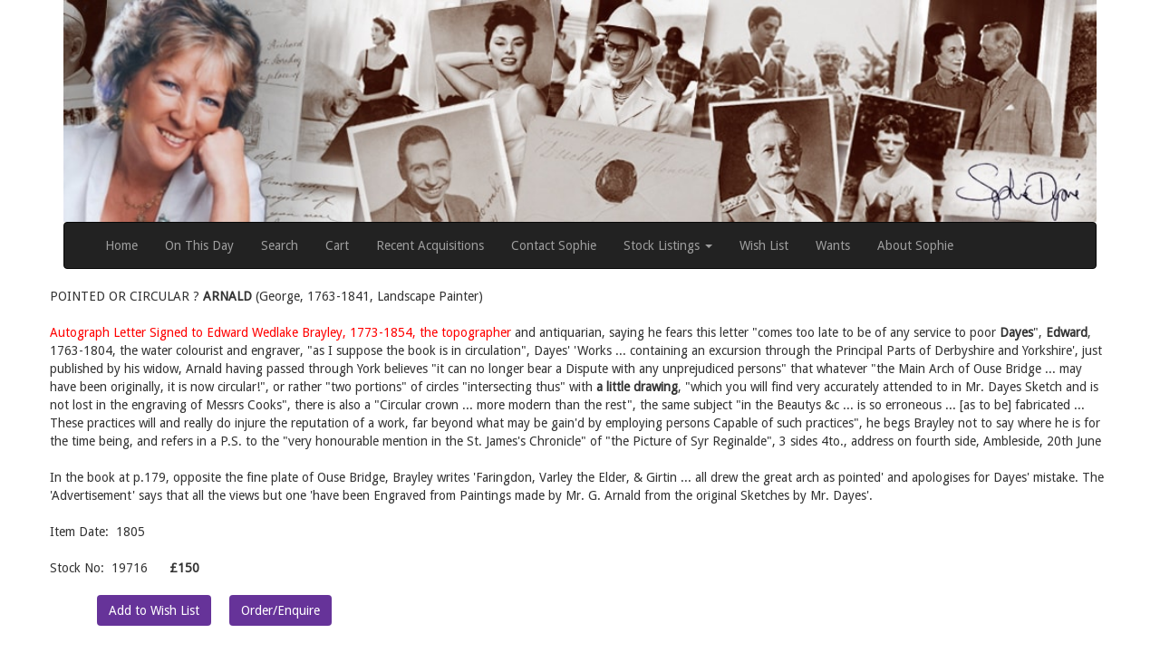

--- FILE ---
content_type: text/html; charset=utf-8
request_url: https://www.sophiedupreautographs.com/StockItem.aspx?s=19716
body_size: 11166
content:


<!DOCTYPE html>
<html lang="en">

<head><meta name="msvalidate.01" content="5AB2B40478CA891128B7DDC587B8C158" /><meta charset="utf-8" /><meta http-equiv="X-UA-Compatible" content="IE=edge" /><meta name="viewport" content="width=device-width, initial-scale=1" /><link href="https://fonts.googleapis.com/css?family=Droid+Sans" rel="stylesheet" type="text/css" /><link href="https://fonts.googleapis.com/css?family=Open+Sans" rel="stylesheet" type="text/css" /><link href="https://fonts.googleapis.com/css?family=Roboto" rel="stylesheet" type="text/css" />

    <!-- Bootstrap -->
    <link href="Content/bootstrap.css" rel="stylesheet" /><link href="Additional.css" rel="stylesheet" />

    <!-- jQuery (necessary for Bootstrap's JavaScript plugins) -->
    <script src="Scripts/jquery-3.1.1.min.js"></script>
    <!-- Include all compiled plugins (below), or include individual files as needed -->
    <script src="Scripts/bootstrap.min.js"></script>
    <script src="Scripts/bootbox.min.js"></script>

    <!-- HTML5 shim and Respond.js for IE8 support of HTML5 elements and media queries -->
    <!--[if lt IE 9]>
      <script src="https://oss.maxcdn.com/html5shiv/3.7.2/html5shiv.min.js"></script>
      <script src="https://oss.maxcdn.com/respond/1.4.2/respond.min.js"></script>
    <![endif]-->

    <title>
	sophiedupreautographs.com
</title>
    <!-- Global site tag (gtag.js) - Google Analytics -->
    <script async src="https://www.googletagmanager.com/gtag/js?id=UA-108224097-1"></script>
    <script>
        window.dataLayer = window.dataLayer || [];
        function gtag() { dataLayer.push(arguments); }
        gtag('js', new Date());

        gtag('config', 'UA-108224097-1');
    </script>

    
    <meta name="keywords" content="Sophie Dupre,autographs, manuscripts, royal collection, quality cabinet photos, signed historical letters, Nelson, Napoleon, Duke, King, Queen, family, Queens Birthday, Alfred Russell, Wallace, Charles Darwin" />
<meta name="description" content="sophie dupre, autographs, manuscripts, royal, collection, photos, signed historical letters, queen, king, royal family" />
</head>
<body style="font-size: 14px; font-family: 'Droid Sans', sans-serif;">
    <form method="post" action="./StockItem.aspx?s=19716" id="form1">
<div class="aspNetHidden">
<input type="hidden" name="__VIEWSTATE" id="__VIEWSTATE" value="NgM4Cx/XjCgXQWrGOhL2kzIyetzOPYJvydptZ9QMyh5MGNnzb2CPu2pDBBdFRwtZ6VAA5O4LUFmAylqlVMY99/WdKPdGaYsJ19jTWdK93nCsvT5a01Q0meX7iZeVJERF3QRFhggYlbEU3kKD9ORE35jWf62DjfHrJOWKtIV0zBWpn7kgIjbYHWDBLU8grq0QkfSwYILqCEKvZOwNA9dYP5EFiAnL0FwXdsFPX/3rD6w8Ti8EJvm09F70KqVrCrP1J+Zo0tjI4yRb91idiKMQB4tyWoVHPwf7LobWOtyeNpE0KISWwR/6+RzmZX6amJMwow4g1sEIH/SdixdvPWFhZh59sPQM3vZ4QNZvpRwGX3msX1g+1fIVf36cblXyNOBe9prhe2de92rsTlH2/XqxezCsD/K8YKTnpqJuPXMxPx1rODJl+euFc7J4zZGgIjT8W685cw2RQ8GNxCJKhB/wWTuUAZemdMZyTJUrC7dIvqt416A2DknCi1mtXXs5rl3kcIAGKBrnF/3db+x8WdtbVMNVfLd+mca5MKz0opoo7swXNir5T9pBcMob3C3VCECvGScLOKSLLutq85Hk++6ZUQnKaSnLZYERPQetFXk2OBu7nMPTkyeT9+DFHiLXUfHXAGCYIe5ENI37eid1c2VAeSpDruPVb5+wWZKxSgKpQdMkFWwdwtjy4LfoHz6hKhFsn/tvE7ttnrfCkmfyPe+A0lenWOjQpuZkVTbD3HrtKFKzb636Sm/T9sDubLDrEV1sG4DT5JnhLy5y8gYlDl50GMugikx8bSKBhH+LsHMIFP/Hji4xBEBtjo5EvHqJgFkKYffsqWVAtxPima3spTBGNxkZPOLgonNpi1TcStCeJVaqanEbY6mnVyy4dcozAVI8kO3VnelA6IdTr+gnk2CKoxf5zrUzhYHc6wqzXqMYW4nywD/35Qftzuvxt3VvddzuqYLx5UVGw8VI3AMOcp+B9AoEs8Cmqc05SY9WwFr4lnV2fvePSvjF9sJQGIYy3SaC+NZP3Aiv+IKi0F5OQMNFOV44MHUdwlXJRtLHMkLt3zST8eROV6Rxn/srP/0PYAGYwovzfpPC85T6skqdeVcL8OQbm0aCdsBsY0AxbG7cxZTPw8ert+x8kCMqJXJ/T9ZmBGnoGN4a5Ro0oKm3n8d3fU8m7LkpELVBf2fNvdv2Kvg8TPJIDRpwC/sSBRrw3PnYHdvgyVIDMnDXcscNwgSA9Hk750ga5gHE8f43hGS3rYan4YIs4i4+53BPxQZikBlFId/LF78MFfhTlGk14BdRmcH6VcA2jFLHo/5T7zHxpYL7rN07QgRcTrwnT71XwePNzD4FrnJVVePLTopvnZbIjgBJBVYKFGZyPigiaILfsC74yo12Uk3yDfN6OYRhehrxOCmGro7RccTLoZ+fAMXiVO1M+r4aX/80pdg0MGxrOq5SlVMplws37YTq5n3HR11JRE1jV9m/ivfGWUblOs1R0xHhVVfZJLUaGG/azKNDSmZMY466RMD7BdxbqhtwPxzZCOnFR05l3ETfjS+T1tGfmbdx5yd+SxCCE0i2TNor8PFogeKPFCD1rP6unXYIvSXoe21Tb2d/8cvrvtd+0ScyEEf0POZ+fZtUNsYq2Amess5aaJhYmNynx9HAsYRkHB/6pGRsQh6sETKvGv+BSmFlpGOAXIIwJQkvzmjAxQDWDeNp2ETmPOxN3C2lMDZdEkF3aiCeGpAcQ5OF9bowvptAy7Qk80Y3lpKHKf7ALWz6EJ74Pr7buC7/93EqUUpW7OBbUSX0aPax4zMswB4N8BHoHGoWTSmHLuHjEGdycr3bS7h26AwIrzLPcUrGsFuYJB7MZpQ9PtTaJvIo7uE/qwU0niC6huF1K4SPAa4N1ceGUN5u1OHI0tZ9bs0dcPO23jmqOqnc/DWBlNo9r6S1o+wB9sUolpYdE6xJjExf9mtwgNQRb7rQcE9fZauO/yYvzcQiK8vNugwnmmAlYEoC4lAAJcZsXPasrlRAfJKs9+10XrmnqJWkb/OWxVuysIpw+0WPYugaNXDOOU31H+JO3S9FYfRJ7AGRmYaAnWL1zxKid/7Fa1ZNs6xOf/fomZZCgRcbjSho+qb4UwqdczNXMVdIhgIVhTAcmqliszeH70knf8npiHLRbsf4FNHqq7sNetgb93K1g2KHNMNX4sS6v8qB4F30cDjH3pCgWno8noHKRUXErrycZNPnpTmo6p4RPjb/+hLxr2ZcRxOZjvoVxmO5b6mrVhqiggWZXAWVtZC9oUx9inVStr8xR+QikU6qiENMCiui3nUEFUh2yZ5MMjTDS4Bc6xWt0txUIIDPXL99EhKHqp+WXOx2m39r/bHI3qkEwKHNbqM7pL+NIg4fDla3iQaVCQKfJFzZwqxLzVwikK3G9X2hXm5+SDmo34Y0qoej4V/A/qo2skAGxmaFo/+vi3inoznsEQgVvyMeJ0NwDpt7T2NsFCG1BnqoZjd2//XDOmeGw38uLeo8QiNOFuq0Ohh7CCRcL5OEJsS4/HcERfOyLGWewmxe9MSwd8511IIuXnVk8rwJ4Tf/X/o1P+eSVI7DM9nxAqPJweV8cZjsuxookaockeBOIFLrweOXp1iuTgENdtJIAb5fDdzsM+xpoSZbsjptUxT2GKPnpY8bFcXOBBUIMPacgn2P5cqnYNzVbMfAR9x0lQdmJ6rc+9GXF65tZf6HJRuyn15qyvZuEbxo9s8G067wNlz9Xt+UbrU3IM+BYG/fJUQJp08Ta43srFeAta5vBIFTiI0P8J5s3zGAWp59HsFir3BRtJUZnjq+mqOXYpCX9DY0Oa7ZdWdoHI0jEcodpyDI3ZKYXzkmc5AsLt5ndzpLHKMOTgU8qD/JqS2gkOwsrCrklLHaGfzklYRwO7xXtmpyITAmLKeodqcdwyxK52iKuARGT8vWreexmQW106VY8UmiAt9hLt2WKe82U4iDVnPKTLz5JXV5jzZNY2yT/FY9IY1ffw9lL9LpNqhY5rGPVGHP84B0PWIs7l4pYj6MEE9bSPOzuORAJkmFd8xGL3+HOLhZ4frXJrYmIWX9doFjAEoiRlFUF8OCxaKSg+L7KrRffZC4kF97HvslIbH3Vu40XwADDxe3HYDw+yVZX8ACPr/h9XLFtNjAhnQ72XFXJE0ewWMVSfynLsK7lCjhQrreGT1tL+gxC9Yu4NSZ3qqDtMK5+EzyjiovEZX3iox/[base64]/gKL8SNGMR3vlRkx6AeuGkjLiT7yY1kklgB8vM52gy11InIM52Z0oJk5eXETekMclGfTVzj8KxRGdSiimw/JtAOduRf5Cjaxi5Qx7X/e1HvqfcQ0MPZhIpYql0Lc2mHur0t/Bz1MKGlgCoy1iGMFFwIdlDmTiwMryc2OkJdjLRC/RwbXfMQG4Fy03bqUild7zs6oc/+PXe9037+DoiwRAuRZHpuzmkg57dDx/Y3XpW5TKfLWGyEQjt6DLUfSc51TS+WCdhjO4SJYkAbpbTi7DhjdwQqnIpK5JszFB1m01pcQ2OkY43T29OGCyBHR/fLNa3zF6gVSkszUj2bxjozjMWPCK1sfDZ8rPbn4LehQfg7hi8Z/XiOJaZi5Jvh4lL+AGdtISTLbvvr9tduKfpwp4CzyB+J84rdN/7pm1bpbXFQISXg6u0YPSOjnqfP+8bsLmsUBRr6HWHPQMT/Yib5QGaYZ0VMUXcNbfCmMd3tEmHqO1QSvS5EsVK5AwGdjla1qm194m88qDbEvyRZeKusd8q8X4ZGRT5yj0dtqg37oL5dBjp9h8yuwKn5SZHXNWEvfXVTjc8u8HJuf/zuo04RT9q3x4MjjH0PlbVzvVsheEg2KsIaDma/[base64]/jlyZzizi40BLDKFTjW8iQXPdZ3X3Ln4Ds3Z3AV+wmGKmuCzUWouSwjad2mpTWgMOlEA7VWPFz3yOmkbhwa/oT4wT7Fhe2LkyuBP8KgeoIOujwN8e9H/dQ+TmOWfDYYYM47g3pC7UA00SrpSZdLR1UscklTrw+pSX8imw1DTUNk2mYKo7qDnK666BTepWn0oryy7Lk2xf23+A4eAwGEPRgX+QxTa/+yXYU0m2idVYKTCw6fGL0qYheYRUMYjcekDtivV6UUO5sOZdrYtyJYp9kg2/0eZ1+d0eNycP1p1o4SZRJiwlZqTFOKd5Y6xDJhmhemZhAG7Ul9QzfmD34pOAp1eN8B4TyLIMqFQjQGbxAfesytvSYZCmlx/oW/7i0pYOstn6N07+dproUBCwZApzfM3UdV0ib5Sxc1QS6U5QXWU3sR4Gq3UZQuFnChjwmY4kubTjOebu+raA6iz2yUyhbPEKTxHautiqfxwLpMW/aXefjgIFbYdT2VAiIPPXWFJex67X/kf/0iFbj1w7CmUFq/AJ4mSooHJKi2srsFc1v6bX0bF6ErKQpLcOSakgK4/4fX7K4w8HXkQmuMp2P35bT6qhZM6VJEV81FQv6RlGWNIvkkTt1hNGcFZf28s9wbjioijJY9l5qTO8Ukx+xqG3jdMJRJ37FVBg8vPL7eDonJbN9U/JOvcciFhJEkKs/VC/bgtXC/UoLOcR7BmooQUuAia1vptjwYGtwaxuzIY2/YhqYF//sCTwI2rzzqrZ6PF/bYgvurK+YKi2yu9Okzgl/Pe58Rr9r8jdufWUokMjG6mtAYEfReUI5nKxWpXKpEdqs6B45C8KuIhE82dcA7J/Abih6S2xkUIsW1AUnuMki2IxE72Gf4uqoQK5MBavSw6Z1e0ksR0rxuLzHmC6WczPKQY6Xy1diNb43cumT7KKOoEscNhn77bqqeGFwmZgE9ZhvLlbJZd0TQ5/3ck3TShu5hxUxRuwx2dihs7qVPd2A0edFA7lovPzaU3pFH/Yp5saevyqUnkfdtBR1MlJLVq3rTnOIqAKKvOScMrzaFC2J3Nj80+KupXIdhBPY7eRGE6QJt2pilcE2Qtvj0j1tLDEiSKJXbPBcKoaKmqIs9b2s1sItUk1s/Izctkzf6ux1dVAveSjJdUFBOdnpFDEgUOeSKWlYseHG8WwE8HFlwZ6VoN9VpZKpNU8Enb/N3keSY2bC7q9pAFQ9C7dfOo=" />
</div>

<div class="aspNetHidden">

	<input type="hidden" name="__VIEWSTATEGENERATOR" id="__VIEWSTATEGENERATOR" value="F8E122BB" />
	<input type="hidden" name="__EVENTVALIDATION" id="__EVENTVALIDATION" value="adbfKOlKD71s/B+77kgaFwQHkWAWLy4KbogQqmTCXweFCmXkIh9aXC3FZYd8X3IMlWlTGrQSpkgs2I0qxtqjA75XOGZknSksrhJDu8ww9CjqOnBuSHoGjwYZaDzP+5h2" />
</div>

        <div class="container">
            <img id="ImgBanner" class="img-responsive" src="Images/Sophie_Dupre_v3_banner.jpg" align="middle" style="width:100%;" />
            <!-- nav bar -->
            <nav class="navbar navbar-inverse">
                <div class="container-fluid">
                    <div class="navbar-header">
                        <button type="button" class="navbar-toggle" data-toggle="collapse" data-target="#myNavbar">
                            <span class="icon-bar"></span>
                            <span class="icon-bar"></span>
                            <span class="icon-bar"></span>
                        </button>
                    </div>

                    <div class="collapse navbar-collapse" id="myNavbar">

                        <ul class="nav navbar-nav">
                            <li>
                                <a id="HyperLink1" title="Home" href="Default.aspx">Home</a>
                            </li>
                            <li>
                                <a id="HyperLink7" title="On This Day" href="OnThisDay.aspx">On This Day</a>
                            </li>
                            <li>
                                <a id="HyperLink8" title="Search" href="SearchPage.aspx">Search</a>
                            </li>
                            <li>
                                <a id="HyperLink9" title="Shopping Cart" href="ShoppingCart.aspx">Cart</a>
                            </li>
                            <li>
                                <a id="HyperLink10" title="Recent Acquisitions" href="RecentAcquisitions.aspx?p=1">Recent Acquisitions</a>
                            </li>
                            <li>
                                <a id="HyperLink17" title="Contact Sophie" href="Contact.aspx">Contact Sophie</a>
                            </li>
                            <li class="dropdown">
                                <a href="#" data-toggle="dropdown" class="dropdown-toggle">Stock Listings <b class="caret"></b></a>
                                <ul class="dropdown-menu">
                                    <li><a href='Products.aspx?c=13080&p=1'>Art</a></li>
<li><a href='Products.aspx?c=13081&p=1'>Literary</a></li>
<li><a href='Products.aspx?c=13082&p=1'>Military</a></li>
<li><a href='Products.aspx?c=13083&p=1'>Military or Naval</a></li>
<li><a href='Products.aspx?c=13084&p=1'>Miscellaneous</a></li>
<li><a href='Products.aspx?c=13085&p=1'>Music/Dance</a></li>
<li><a href='Products.aspx?c=13086&p=1'>Naval or Military</a></li>
<li><a href='Products.aspx?c=13087&p=1'>Political</a></li>
<li><a href='Products.aspx?c=13088&p=1'>Royalty</a></li>
<li><a href='Products.aspx?c=13089&p=1'>Science</a></li>
<li><a href='Products.aspx?c=13090&p=1'>Stage &amp; Screen</a></li>
<li><a href='Products.aspx?c=13091&p=1'>Travel &amp; Exploration</a></li>

                                </ul>
                            </li>
                            <li>
                                <a id="HyperLink16" title="Wish List" href="WishList.aspx">Wish List</a>
                            </li>
                            <li>
                                <a id="HyperLink18" title="Want Items not in Stock" href="Wants.aspx">Wants</a>
                            </li>
                            <li>
                                <a id="HyperLink11" title="About Sophie" href="About.aspx">About Sophie</a>
                            </li>
                        </ul>


                    </div>
                </div>
            </nav>
            <!-- /nav bar -->
            

    


    
<input type="hidden" name="ctl00$ContentPlaceHolder1$ShoppingCart2$Hid_SC" id="ContentPlaceHolder1_ShoppingCart2_Hid_SC" value="53e0dabc-b05f-43ef-b308-52c999c494f9" />


    

    <div class="row">

        


        
                <span id="ContentPlaceHolder1_ListView1_HeadingLabel_0">POINTED OR CIRCULAR ?</span>
                <span id="ContentPlaceHolder1_ListView1_Label1_0" style="font-weight:bold;">ARNALD</span>
                <span id="ContentPlaceHolder1_ListView1_LongTitleLabel_0">(George, 1763-1841, Landscape Painter)</span>
                <br />
                <br />
                <span id="ContentPlaceHolder1_ListView1_ItemTitleLabel_0" style="color:Red;">Autograph Letter Signed to Edward Wedlake Brayley, 1773-1854, the topographer</span>
                <span id="ContentPlaceHolder1_ListView1_ItemDescLabel_0">and antiquarian, saying he fears this letter &quot;comes too late to be of any service to poor <strong>Dayes</strong>&quot;, <strong>Edward</strong>, 1763-1804, the water colourist and engraver, &quot;as I suppose the book is in circulation&quot;, Dayes&apos; &apos;Works ... containing an excursion through the Principal Parts of Derbyshire and Yorkshire&apos;, just published by his widow, Arnald having passed through York believes &quot;it can no longer bear a Dispute with any unprejudiced persons&quot; that whatever &quot;the Main Arch of Ouse Bridge ... may have been originally, it is now circular!&quot;, or rather &quot;two portions&quot; of circles &quot;intersecting thus&quot; with <strong>a little drawing</strong>, &quot;which you will find very accurately attended to in Mr. Dayes Sketch and is not lost in the engraving of Messrs Cooks&quot;, there is also a &quot;Circular crown ... more modern than the rest&quot;, the same subject &quot;in the Beautys &amp;c ... is so erroneous ... [as to be] fabricated ... These practices will and really do injure the reputation of a work, far beyond what may be gain&apos;d by employing persons Capable of such practices&quot;, he begs Brayley not to say where he is for the time being, and refers in a P.S. to the &quot;very honourable mention in the St. James&apos;s Chronicle&quot; of &quot;the Picture of Syr Reginalde&quot;, 3 sides 4to., address on fourth side, Ambleside, 20th June</span>
                <span id="ContentPlaceHolder1_ListView1_ItemConditionLabel_0" style="font-style:italic;"></span>
                <br />
                <br />
                <span id="ContentPlaceHolder1_ListView1_Label2_0">In the book at p.179, opposite the fine plate of Ouse Bridge, Brayley writes &apos;Faringdon, Varley the Elder, &amp; Girtin ... all drew the great arch as pointed&apos; and apologises for Dayes&apos; mistake.  The &apos;Advertisement&apos; says that all the views but one &apos;have been Engraved from Paintings made by Mr. G. Arnald from the original Sketches by Mr. Dayes&apos;.</span>
                <br />
                <br />
                Item Date:&nbsp;
                    <span id="ContentPlaceHolder1_ListView1_Label3_0">1805</span>
                <br />
                <br />
                Stock No:&nbsp;
                    <span id="ContentPlaceHolder1_ListView1_StockNoLabel_0">19716</span>
                &nbsp;&nbsp;&nbsp;&nbsp;
                    <b>
                        <b>
                            <span id="ContentPlaceHolder1_ListView1_ItemPriceLabel_0">£150</span></b>
                    </b>
                <br />
                <br />
                &nbsp;&nbsp;&nbsp;&nbsp;&nbsp;&nbsp;&nbsp;&nbsp;&nbsp;&nbsp;&nbsp;&nbsp;
                    <a id="ContentPlaceHolder1_ListView1_HyperLink3_0" title="Wish List" class="btn myBtn" href="WishList.aspx?s=19716">Add to Wish List</a>
                &nbsp;&nbsp;&nbsp;
                    <a id="ContentPlaceHolder1_ListView1_HyperLink2_0" title="Order or Enquire" class="btn myBtn" href="ShoppingCart.aspx?s=19716">Order/Enquire</a>
            
    </div>
    <br />
    <br />
    <div class="row">
        <img id="ContentPlaceHolder1_ImageDisplay1_ImageDisp" class="col-lg-5 col-md-5 img-responsive pics" src="Images/ARNALD-19716-1.jpg" alt="ARNALD-19716-1.jpg" />

        <img id="ContentPlaceHolder1_ImageDisplay2_ImageDisp" class="col-lg-5 col-md-5 img-responsive pics" src="Images/ARNALD-19716-2.jpg" alt="ARNALD-19716-2.jpg" />

    </div>
    <div class="row">
        <img id="ContentPlaceHolder1_ImageDisplay3_ImageDisp" class="col-lg-5 col-md-5 img-responsive pics" src="Images/ARNALD-19716-3.jpg" alt="ARNALD-19716-3.jpg" />

        <img id="ContentPlaceHolder1_ImageDisplay4_ImageDisp" class="col-lg-5 col-md-5 img-responsive pics" src="Images/ARNALD-19716-4.jpg" alt="ARNALD-19716-4.jpg" />

    </div>

    

    <hr />
    <a id="ContentPlaceHolder1_HyperLink1" class="btn myBtn" href="Default.aspx"><< Back</a>



        </div>
        <!--main container -->

        <div class="clearfix"></div>

        <div class="container">
            <br />
            <iframe src="https://www.facebook.com/plugins/like.php?href=https%3A%2F%2Fsophiedupreautographs.com%2F&width=450&layout=standard&action=like&show_faces=true&share=true&height=80&appId" width="450" height="30" style="border: none; overflow: hidden" scrolling="no" frameborder="0" allowtransparency="true"></iframe>
            <div style="background-color: black; color: white; font-family: 'Roboto', sans-serif; font-size: 16px; padding: 10px; margin-left: -5px; margin-top: 10px;" class="text-center;">
                <a id="HyperLink12" title="Sophie&#39;s FaceBook" href="https://www.facebook.com/people/Sophie-Dupre-Autographs/100010511834005" target="_blank"><img title="Sophie&#39;s FaceBook" src="Images/FB_BW.png" alt="HyperLink" /></a>
                &nbsp;&nbsp;&nbsp;&nbsp;
                <a id="HyperLink13" title="Sophie&#39;s Twitter" href="https://twitter.com/SophieDupre" target="_blank"><img title="Sophie&#39;s Twitter" src="Images/Twitter_BW.png" alt="HyperLink" /></a>
                &nbsp;&nbsp;&nbsp;&nbsp;
                <a id="HyperLink2" title="About Sophie Dupré" href="About.aspx" style="color:White;">ABOUT SOPHIE</a>
                &nbsp;&nbsp;|&nbsp;&nbsp;
                <a id="HyperLink5" title="CONTACT SOPHIE" href="Contact.aspx" style="color:White;">CONTACT SOPHIE</a>
                &nbsp;&nbsp;|&nbsp;&nbsp;
                <a id="HyperLink6" title="TERMS &amp; CONDITIONS" href="Terms.aspx" style="color:White;">TERMS & CONDITIONS</a>
                &nbsp;&nbsp;&nbsp;&nbsp;
            </div>

            <div class="row text-center" style="padding: 10px;">
                <a id="HyperLink14" title="ABA" href="http://www.aba.org.uk/" target="_blank"><img title="ABA" src="Images/ABA%20Logo.jpg" alt="" /></a>
                &nbsp;&nbsp; &nbsp;&nbsp;
                <a id="HyperLink15" title="ILAB" href="https://www.ilab.org/" target="_blank"><img title="ILAB" src="Images/ILAB%20Logo.jpg" alt="HyperLink" /></a>
            </div>

            <div class="row">


                <footer style="background-color: #461a67; padding: 20px; margin-top: 5px; color: white; font-size: 14px;">
                    &nbsp;&nbsp;
              &copy;&nbsp;Sophie Dupré 2026
               - 
              Website&nbsp;Design:&nbsp;<a id="HyperLink3" href="http://www.poddesigns.co.uk/" target="_blank" style="color:White;">poddesigns.co.uk</a>
                    -    
              Website&nbsp;Technology:&nbsp;<a id="HyperLink4" href="http://atlanticweb.co.uk/" target="_blank" style="color:White;">AtlanticWeb.co.uk</a>
                </footer>
            </div>

        </div>
        <br />
        <br />


    </form>

</body>
</html>


--- FILE ---
content_type: text/css
request_url: https://www.sophiedupreautographs.com/Additional.css
body_size: 604
content:
.pics
        {
            padding-left: 10px;
            padding-bottom: 10px;
        }

.myBtn
{
    color: white;
    background-color: #663399;
}

.myBtn:hover
{
    color: yellow;
}
.navbar-default 
    {
		background-color: white;
        border-color: white;
   	}

.navbar-default .navbar-nav > li > a {
  color: white; /*Change active text color here*/
}

.dateField {

	margin-left: 60px;
}

.all {
	border: 1px solid #ccc;
}

.mypic
{
    padding: 10px;
}

.mynavBtn
{
    font-family: 'Roboto', sans-serif;
    font-size: 12px;
    text-align: left;
    background-color: #5a3e7a;
    border-style: solid;
    border-color: white;
    border-width: 1px;
    z-index: 1;
    table-layout: fixed;
  }

.mynavBtn:hover
{
    text-decoration: underline;
}

.topTitleStart
{
    font-size: 18pt;
    font-family: 'Droid Sans', sans-serif;
    color: black;
}

.topTitleLarge
{
    font-size: 48px;
    font-family: 'Droid Sans', sans-serif;
    color: black;
}

.myHyper
{
    color: white;
    text-decoration: none;
    font-weight: bold;
}

.StopPressHeader
{
    background-color: #461a67; 
    font-family: 'Droid Serif Regular'; 
    font-size:18px; 
    color:white; 
    padding: 5px;
}

.mySearchPanel {
    background-color: #E5DFD2;
    padding: 10px;
    border-color: lightgray;
    border-style: double;
}